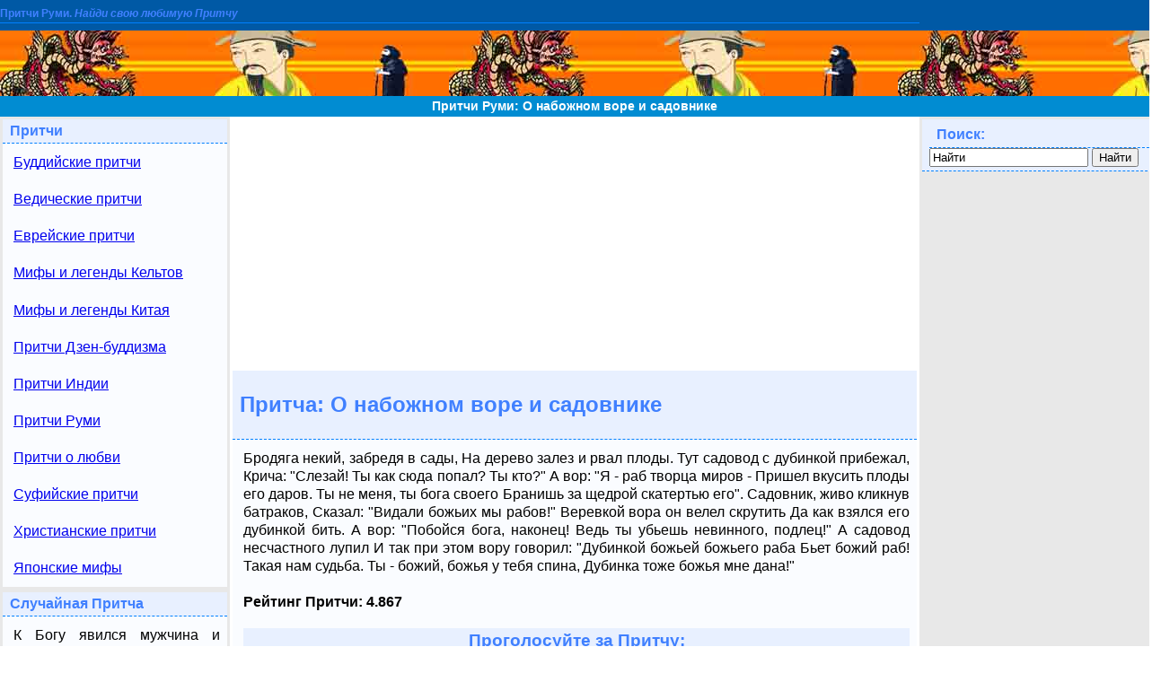

--- FILE ---
content_type: text/html; charset=windows-1251
request_url: http://pritchi.mozgun.ru/zadacha.php?id=144
body_size: 5467
content:

<!DOCTYPE html PUBLIC "-//W3C//DTD XHTML 1.0 Transitional//EN" "http://www.w3.org/TR/xhtml1/DTD/xhtml1-transitional.dtd">
<html xmlns="http://www.w3.org/1999/xhtml">
<head>
<meta http-equiv="Content-Type" content="text/html; charset=windows-1251" />
<meta name="description" content=" О набожном воре и садовнике" />
<meta name="keywords" content=" притча, притчи, о любви, о дружбе, о сыне." />
    <link rel="stylesheet" type="text/css" href="bluehaze.css"/>
    <link rel="stylesheet" type="text/css" href="color-scheme.css"/>
<title>Притчи Руми: О набожном воре и садовнике.</title>
</head>
<body bgcolor="#E8E8E8">
<index>
<table width="100%" border="0" cellpadding="0" cellspacing="0">
  <tr>
    <td colspan="2" align="left" bgcolor="#0059A5" width="50%">
    	<font color="#FFFFFF"><h1 style="font-size:12px">Притчи Руми. <b><em>Найди свою любимую Притчу</em></b></h1>
	</font>     
    </td>
    <td colspan="1" bgcolor="#0059A5" align="right" width="50%">
	</td>    
  </tr>  	
  <tr>
    <td colspan="3" valign="middle" bgcolor="#FF9933" background="images/pritchi.jpg" height="73" align="center">
    </td>
  </tr>    
    <tr> 
      <td colspan="3" height="23" bgcolor="#018CD2" align="center">
    <b><a href="https://pritchi.mozgun.ru" title="Самые лучшие притчи" target="_self" style="text-decoration:none;  color:#FFFFFF; font-size:14px">Притчи Руми: О набожном воре и садовнике</a></b> 
      </td>
    </tr>
  <tr>
    <td width="20%" valign="top" bgcolor="#E8E8E8">
    <table width="100%" border="0" align="center">
      <tr>
        <td scope="col">
            <div class="sideBox LHS">
                      <div>Притчи</div>
                        <a href="index.php?id=2" target="_self" title="Буддийские притчи">Буддийские притчи </a>
<a href="index.php?id=1" target="_self" title="Ведические притчи">Ведические притчи </a>
<a href="index.php?id=8" target="_self" title="Еврейские притчи">Еврейские притчи </a>
<a href="index.php?id=10" target="_self" title="Мифы и легенды Кельтов">Мифы и легенды Кельтов </a>
<a href="index.php?id=11" target="_self" title="Мифы и легенды Китая">Мифы и легенды Китая </a>
<a href="index.php?id=4" target="_self" title="Притчи Дзен-буддизма">Притчи Дзен-буддизма </a>
<a href="index.php?id=3" target="_self" title="Притчи Индии">Притчи Индии </a>
<a href="index.php?id=5" target="_self" title="Притчи Руми">Притчи Руми </a>
<a href="index.php?id=12" target="_self" title="Притчи о любви">Притчи о любви </a>
<a href="index.php?id=6" target="_self" title="Суфийские притчи">Суфийские притчи </a>
<a href="index.php?id=7" target="_self" title="Христианские притчи">Христианские притчи </a>
<a href="index.php?id=9" target="_self" title="Японские мифы">Японские мифы </a>

            </div>
        </td>
      </tr>
    </table>      
		
    <table width="100%" border="0">
      <tr>
        <td scope="col" valign="top" align="justify">
           <div class="sideBox LHS">
            <div>Случайная Притча</div>
              <span>
К Богу явился мужчина и заявил о своей скуке. Бог задумался: «Из чего сделать женщину, если весь материал ушел на мужчину?» Но, не желая отказывать в просьбе мужчине, после крепкого раздумья, Бог со... <a href="zadacha.php?id=306" title="Прочитать Притчу." target="_self">Прочитать Притчу полностью</a></span>
            </div>
           </div>        
    	</td>
      </tr>
    </table>     
    </td>
    <td width="60%" valign="top" align="justify"><center>
        <div id="podsvetka_ssilki"> 
<script async src="//pagead2.googlesyndication.com/pagead/js/adsbygoogle.js"></script>
<!-- pritchi пр сайдбар -->
<ins class="adsbygoogle"
     style="display:block"
     data-ad-client="ca-pub-6284486685629646"
     data-ad-slot="8183369410"
     data-ad-format="auto"></ins>
<script>
(adsbygoogle = window.adsbygoogle || []).push({});
</script>
  </div>  
    </center>
      
      
    <table width="100%" border="0" align="center" class="sideBox LHS">
      <tr>
       <td scope="col" valign="top" align="justify">
       	 
			<div><h2>Притча: О набожном воре и садовнике</h2></div>
				<span>

Бродяга некий, забредя в сады,
На дерево залез и рвал плоды.
Тут садовод с дубинкой прибежал,
Крича: "Слезай! Ты как сюда попал?
Ты кто?" А вор: "Я - раб творца миров -
Пришел вкусить плоды его даров.
Ты не меня, ты бога своего
Бранишь за щедрой скатертью его".
Садовник, живо кликнув батраков,
Сказал: "Видали божьих мы рабов!"
Веревкой вора он велел скрутить
Да как взялся его дубинкой бить.
А вор: "Побойся бога, наконец!
Ведь ты убьешь невинного, подлец!"
А садовод несчастного лупил
И так при этом вору говорил:
"Дубинкой божьей божьего раба
Бьет божий раб! Такая нам судьба.
Ты - божий, божья у тебя спина,
Дубинка тоже божья мне дана!"<br /><br /> <strong>Рейтинг Притчи: </strong><b id="golos_ans">4.867</b><b id="loadBar"></b>
<script src="library/ajax/JsHttpRequest/JsHttpRequest.js"></script>
<script language="JavaScript">
    // Function is called when we need to calculate MD5.
function showContactTimer () {
	var loader = document.getElementById('golovol_loadBar');
	loader.style.display = 'block';
//	sentTimer = setTimeout("hideContactTimer()",3000);
	}
function hideContactTimer () {
	var loader = document.getElementById('golovol_loadBar');
	// Hide the load bar alas! Done Loading
	loader.style.display = "none";
	// Now Hijack the form elements
}	
function golosovanie_md5(id_value) {
	showContactTimer();
	golos_1=document.getElementById('golos_1').checked;
	golos_2=document.getElementById('golos_2').checked;
	golos_3=document.getElementById('golos_3').checked;
	golos_4=document.getElementById('golos_4').checked;
	golos_5=document.getElementById('golos_5').checked;

    JsHttpRequest.query(
            'functions/golos_backend.php?id='+id_value, // backend
            {
                //данные
				'golos_1':  golos_1,
				'golos_2':  golos_2,
				'golos_3':  golos_3,
				'golos_4':  golos_4,
				'golos_5':  golos_5,
                'str': id_value  
            },
            // Функция вызывается, когда получен ответ. 
            function(result, errors) {
                // Write errors to the debug div.
                //document.getElementById("debug").innerHTML = errors; 
                // Запись ответа.
                if (result) {
                    document.getElementById("golos_ans").innerHTML = result["str"] ;	
					hideContactTimer();		
                	}

            },
            false  // do not disable caching
        );

    }
</script>
<br />
		<b id="golovol_loadBar" align="center" style="display:none">		
			<strong>Отправка данных...</strong>	<br />
			<img src="comments/img/loading.gif" alt="Загрузка..." title="Отправка данных" />
		</b>
<center><H3>
     <div>Проголосуйте за Притчу:</div>
</H3></center>
<form action="functions/golos_frontend.php?id=144" method="post" name="golosovanie" target="_blank" >
<table  border="1" align="center">
  <tr align="center">
    <td width="10%"><input name="data_golos" type="radio" value="1" id="golos_1" /></td>
    <td width="10%"><input name="data_golos" type="radio" value="2" id="golos_2" /></td>
    <td width="10%"><input name="data_golos" type="radio" value="3" id="golos_3" /></td>
    <td width="10%"><input name="data_golos" type="radio" value="4" id="golos_4" /></td>
    <td width="10%"><input name="data_golos" type="radio" value="5" id="golos_5" checked="checked"/></td>
	<td width="">Отдайте голос за Притчу</td>
  </tr>
  <tr align="center">
    <td>1</td>
    <td>2</td>
    <td>3</td>
    <td>4</td>
    <td>5</td>
	<td align="center"><input name="golos_button" type="submit" value="Голосовать" onclick="javascript: golosovanie_md5(144); return false;"/></td>
  </tr>
</table>
</form>
<br /></span><a href="otvet.php?id=144" title="Комментарии к Притче" target="_blank">Комментарии на Притчу</a><br />
<table width="100%" align="center" border="0" class="sidebox lhs">
  	<tr>
		<td scope="col" align="center">		
            <div><h2><b>Другие</b> Притчи Руми</h2></div>
			<table width="100%" align="center" border="0" cellpadding="0" cellspacing="0" class="sidebox lhs">
				<tr>
		 
<td align="left" width="50%"><a href="zadacha.php?id=139" title="Притча про: Рассказ об украденном баране. Притчу бесплатно" target="_self"><img src="images/child.jpg" alt="" longdesc="images/child.jpg" /> Рассказ об украденном баране </a></td>

<td align="left" width="50%"><a href="zadacha.php?id=140" title="Притча про: О том, как шах Термеза получил мат от шута. Притчу бесплатно" target="_self"><img src="images/child.jpg" alt="" longdesc="images/child.jpg" /> О том, как шах Термеза получил мат от шута </a></td>
</tr>
<tr>

<td align="left" width="50%"><a href="zadacha.php?id=141" title="Притча про: Поселянин и лев. Притчу бесплатно" target="_self"><img src="images/child.jpg" alt="" longdesc="images/child.jpg" /> Поселянин и лев </a></td>

<td align="left" width="50%"><a href="zadacha.php?id=142" title="Притча про: Спор мусульманина с огнепоклонником. Притчу бесплатно" target="_self"><img src="images/child.jpg" alt="" longdesc="images/child.jpg" /> Спор мусульманина с огнепоклонником </a></td>
</tr>
<tr>

<td align="left" width="50%"><a href="zadacha.php?id=143" title="Притча про: Золотых дел Мастер. Притчу бесплатно" target="_self"><img src="images/child.jpg" alt="" longdesc="images/child.jpg" /> Золотых дел Мастер </a></td>

<td align="left" width="50%"><a href="zadacha.php?id=144" title="Притча про: О набожном воре и садовнике. Притчу бесплатно" target="_self"><img src="images/child.jpg" alt="" longdesc="images/child.jpg" /> О набожном воре и садовнике </a></td>
</tr>
<tr>

<td align="left" width="50%"><a href="zadacha.php?id=145" title="Притча про: Совет Руми. Притчу бесплатно" target="_self"><img src="images/child.jpg" alt="" longdesc="images/child.jpg" /> Совет Руми </a></td>

<td align="left" width="50%"><a href="zadacha.php?id=146" title="Притча про: Ножницы. Притчу бесплатно" target="_self"><img src="images/child.jpg" alt="" longdesc="images/child.jpg" /> Ножницы </a></td>
</tr>
<tr>

<td align="left" width="50%"><a href="zadacha.php?id=147" title="Притча про: Проницательность Руми. Притчу бесплатно" target="_self"><img src="images/child.jpg" alt="" longdesc="images/child.jpg" /> Проницательность Руми </a></td>

<td align="left" width="50%"><a href="zadacha.php?id=148" title="Притча про: Сила уверенности. Притчу бесплатно" target="_self"><img src="images/child.jpg" alt="" longdesc="images/child.jpg" /> Сила уверенности </a></td>
</tr>
<tr>

<td align="left" width="50%"><a href="zadacha.php?id=149" title="Притча про: Мансур Аль Хиллай. Притчу бесплатно" target="_self"><img src="images/child.jpg" alt="" longdesc="images/child.jpg" /> Мансур Аль Хиллай </a></td>

<td align="left" width="50%"><a href="zadacha.php?id=150" title="Притча про: Наглядный пример. Притчу бесплатно" target="_self"><img src="images/child.jpg" alt="" longdesc="images/child.jpg" /> Наглядный пример </a></td>
</tr>
<tr>

<td align="left" width="50%"><a href="zadacha.php?id=151" title="Притча про: Победа и поражение. Притчу бесплатно" target="_self"><img src="images/child.jpg" alt="" longdesc="images/child.jpg" /> Победа и поражение </a></td>

<td align="left" width="50%"><a href="zadacha.php?id=152" title="Притча про: Я выбираю блаженство. Притчу бесплатно" target="_self"><img src="images/child.jpg" alt="" longdesc="images/child.jpg" /> Я выбираю блаженство </a></td>
</tr>
<tr>

<td align="left" width="50%"><a href="zadacha.php?id=153" title="Притча про: Теория кармы неверна. Притчу бесплатно" target="_self"><img src="images/child.jpg" alt="" longdesc="images/child.jpg" /> Теория кармы неверна </a></td>

<td align="left" width="50%"><a href="zadacha.php?id=154" title="Притча про: Исцеление совестью. Притчу бесплатно" target="_self"><img src="images/child.jpg" alt="" longdesc="images/child.jpg" /> Исцеление совестью </a></td>
</tr>
<tr>

<td align="left" width="50%"><a href="zadacha.php?id=155" title="Притча про: Мастер Рази. Притчу бесплатно" target="_self"><img src="images/child.jpg" alt="" longdesc="images/child.jpg" /> Мастер Рази </a></td>

<td align="left" width="50%"><a href="zadacha.php?id=156" title="Притча про: Время, место, люди и метод. Притчу бесплатно" target="_self"><img src="images/child.jpg" alt="" longdesc="images/child.jpg" /> Время, место, люди и метод </a></td>
</tr>
<tr>

<td align="left" width="50%"><a href="zadacha.php?id=157" title="Притча про: Тарабарщина. Притчу бесплатно" target="_self"><img src="images/child.jpg" alt="" longdesc="images/child.jpg" /> Тарабарщина </a></td>

<td align="left" width="50%"><a href="zadacha.php?id=158" title="Притча про: Мой Учитель - жизнь. Притчу бесплатно" target="_self"><img src="images/child.jpg" alt="" longdesc="images/child.jpg" /> Мой Учитель - жизнь </a></td>
</tr>
<tr>

<td align="left" width="50%"><a href="zadacha.php?id=159" title="Притча про: Выясните, что вы защищаете. Притчу бесплатно" target="_self"><img src="images/child.jpg" alt="" longdesc="images/child.jpg" /> Выясните, что вы защищаете </a></td>

<td align="left" width="50%"><a href="zadacha.php?id=160" title="Притча про: Мастер Дхун-Нун. Притчу бесплатно" target="_self"><img src="images/child.jpg" alt="" longdesc="images/child.jpg" /> Мастер Дхун-Нун </a></td>
</tr>
<tr>

<td align="left" width="50%"><a href="zadacha.php?id=161" title="Притча про: Рабия Аль-Адавия. Притчу бесплатно" target="_self"><img src="images/child.jpg" alt="" longdesc="images/child.jpg" /> Рабия Аль-Адавия </a></td>

<td align="left" width="50%"><a href="zadacha.php?id=162" title="Притча про: Эликсир жизни. Притчу бесплатно" target="_self"><img src="images/child.jpg" alt="" longdesc="images/child.jpg" /> Эликсир жизни </a></td>
</tr>
<tr>

<td align="left" width="50%"><a href="zadacha.php?id=163" title="Притча про: Я жду тебя. Притчу бесплатно" target="_self"><img src="images/child.jpg" alt="" longdesc="images/child.jpg" /> Я жду тебя </a></td>

<td align="left" width="50%"><a href="zadacha.php?id=164" title="Притча про: Богатство и мудрость. Притчу бесплатно" target="_self"><img src="images/child.jpg" alt="" longdesc="images/child.jpg" /> Богатство и мудрость </a></td>
</tr>
<tr>

<td align="left" width="50%"><a href="zadacha.php?id=165" title="Притча про: Любовь Мастера. Притчу бесплатно" target="_self"><img src="images/child.jpg" alt="" longdesc="images/child.jpg" /> Любовь Мастера </a></td>

<td align="left" width="50%"><a href="zadacha.php?id=166" title="Притча про: Сказка песков. Притчу бесплатно" target="_self"><img src="images/child.jpg" alt="" longdesc="images/child.jpg" /> Сказка песков </a></td>
</tr>
<tr>
  
	</tr>
	</table>
	</td>
	</tr>
</table>
</br>
		
       </td>
      </tr>
   	</table>	
    <br />  

      <table width="95%" border="0" align="center">
      <tr>
       <td scope="col" valign="top" align="center" width="100%">
       		<h1>Три лучших Притчи</h1>
            <div class="sideBox LHS">
            <div width="100%"><strong>Первая лучшая Притча</strong></div>
                  <span><b><a href="zadacha.php?id=92" title="Притча: Отречение. Первая лучшая Притча." target="_self">Отречение</a> (Рейтинг: 4.9375)</b><br />
В поздний час пожелавший отречься от мира сказал:
"Ныне к богу уйду я, мне дом мой обузою стал
Кто меня колдовством у порога держал моего?"
Бог сказал ему: "Я". Человек не услышал его.
Перед ним...</span>
            </div>
           </div>  

           <div class="sideBox LHS">
            <div><strong>Вторая лучшая Притча</strong></div>
                  <span><b><a href="zadacha.php?id=304" title="Притча: Любовь и Время. Первая лучшая Притча." target="_self">Любовь и Время</a> (Рейтинг: 4.91824440)</b><br />
Давно... Очень давно был остров, на котором жили все Чувства и духовные ценности людей: 
Радость, Грусть, Познание и другие. Вместе с ними жила и Любовь.

Однажды Чувства заметили, что остров пог...</span>
            </div>
           </div>  
            
           <div class="sideBox LHS">
            <div><strong>Третья лучшая Притча</strong></div>
                  <span><b><a href="zadacha.php?id=266" title="Притча: Как важна в жизни Любовь. Первая лучшая Притча." target="_self">Как важна в жизни Любовь</a> (Рейтинг: 4.91037735)</b><br />
Давно... Очень давно был остров, на котором жили все Чувства и духовные ценности людей: Радость, Грусть, Познание и другие. Вместе с ними жила и Любовь.
Однажды Чувства заметили, что остров погружа...</span>
            </div>
           </div>      				
       </td>
      </tr>
     </table>    
   </div>  
     <br /> 
    
	<center>  <div id="podsvetka_ssilki"> 
<script async src="//pagead2.googlesyndication.com/pagead/js/adsbygoogle.js"></script>
<!-- pritchi пр сайдбар -->
<ins class="adsbygoogle"
     style="display:block"
     data-ad-client="ca-pub-6284486685629646"
     data-ad-slot="8183369410"
     data-ad-format="auto"></ins>
<script>
(adsbygoogle = window.adsbygoogle || []).push({});
</script>
  </div>  </center>
  
    </td>
    <td width="20%" valign="top" bgcolor="#E8E8E8">
    <table width="100%" border="0" align="center" class="sideBox LHS">
      <tr>
       <td scope="col" valign="top" align="justify">
    <form action="search.php" method="get" name="forma_poiska" target="_blank">
         <div class="sideBox LHS">
            <div>Поиск:</div>
            <input name="search" type="text" width="100%" align="middle" value="Найти" onFocus="if(this.value=='Найти')this.value='';"/>
            <input name="finder" type="submit" value="Найти" />
        </div>
    </form>
           </td>
      </tr>
     </table>
   
   	
<table width="100%" border="0">
          <tr>
            <td align="left">

<!-- pritchi пр сайдбар -->
<ins class="adsbygoogle"
     style="display:block"
     data-ad-client="ca-pub-6284486685629646"
     data-ad-slot="8183369410"
     data-ad-format="auto"></ins>
<script>
(adsbygoogle = window.adsbygoogle || []).push({});
</script>
			</td>
          </tr>
         </table>			
			
   
<table width="100%" border="0">
          <tr>
            <td align="left">
           <div class="sideBox LHS" style="background:white;">
            <div>Партнеры</div>
				<script type="text/javascript">
<!--
var _acic={dataProvider:10};(function(){var e=document.createElement("script");e.type="text/javascript";e.async=true;e.src="https://www.acint.net/aci.js";var t=document.getElementsByTagName("script")[0];t.parentNode.insertBefore(e,t)})()
//-->
</script>
            </div>
			</td>
          </tr>
         </table>			
			   
      <div align="right"><a  href="karta_saita.html" title="карта сайта" target="_blank" style="text-decoration:none;  color:#FFFFFF">карта сайта</a></div>
         
    </td>
  </tr> 
  </table>
  <table width="100%" cellpadding="0" cellspacing="0">
    <tr>
    <td colspan="3" bgcolor="#018CD2" height="20" align="center">
    <h4><a href="https://pritchi.mozgun.ru" title="Занимательные притчи" target="_blank" style="text-decoration:none;  color:#FFFFFF">
	Прикольные Притчи.	</a></h4>
    </td>
   </tr>
  <tr>
    <td colspan="3" valign="middle" bgcolor="#FF9933" background="images/pritchi.jpg" height="73" align="center"></td>
  </tr>    
 	<tr>
    <td colspan="1" bgcolor="#0059A5" align="left" width="50%">
    </td>     
    <td colspan="2" align="right" bgcolor="#0059A5" width="50%">
    	<font color="#FFFFFF"><h1 style="font-size:12px">Притчи Руми. <b><em>Найди свою любимую Притчу</em></b></h1>
	</font><a href="/admin/" target="_self">адм</a>     
    </td>
 </tr>
 </table>
</index>
<!-- Yandex.Metrika counter -->
<script type="text/javascript">
    (function (d, w, c) {
        (w[c] = w[c] || []).push(function() {
            try {
                w.yaCounter42041454 = new Ya.Metrika({
                    id:42041454,
                    clickmap:true,
                    trackLinks:true,
                    accurateTrackBounce:true,
                    webvisor:true
                });
            } catch(e) { }
        });

        var n = d.getElementsByTagName("script")[0],
            s = d.createElement("script"),
            f = function () { n.parentNode.insertBefore(s, n); };
        s.type = "text/javascript";
        s.async = true;
        s.src = "https://mc.yandex.ru/metrika/watch.js";

        if (w.opera == "[object Opera]") {
            d.addEventListener("DOMContentLoaded", f, false);
        } else { f(); }
    })(document, window, "yandex_metrika_callbacks");
</script>
<noscript><div><img src="https://mc.yandex.ru/watch/42041454" style="position:absolute; left:-9999px;" alt="" /></div></noscript>
<!-- /Yandex.Metrika counter -->
</body>
</html>


--- FILE ---
content_type: text/html; charset=utf-8
request_url: https://www.google.com/recaptcha/api2/aframe
body_size: 267
content:
<!DOCTYPE HTML><html><head><meta http-equiv="content-type" content="text/html; charset=UTF-8"></head><body><script nonce="QckdjewpGIMx3cuIpq2HMg">/** Anti-fraud and anti-abuse applications only. See google.com/recaptcha */ try{var clients={'sodar':'https://pagead2.googlesyndication.com/pagead/sodar?'};window.addEventListener("message",function(a){try{if(a.source===window.parent){var b=JSON.parse(a.data);var c=clients[b['id']];if(c){var d=document.createElement('img');d.src=c+b['params']+'&rc='+(localStorage.getItem("rc::a")?sessionStorage.getItem("rc::b"):"");window.document.body.appendChild(d);sessionStorage.setItem("rc::e",parseInt(sessionStorage.getItem("rc::e")||0)+1);localStorage.setItem("rc::h",'1770034860361');}}}catch(b){}});window.parent.postMessage("_grecaptcha_ready", "*");}catch(b){}</script></body></html>

--- FILE ---
content_type: text/css
request_url: http://pritchi.mozgun.ru/bluehaze.css
body_size: 811
content:
/* For IE & Mozilla-based browsers: */
.LHS {
	margin-left: 0mm;
	float: none;
	clear: left;
}
/* For Mozilla-based (CSS2-fully complaint) browsers only: */
[class~="LHS"] {
  margin-left: 0mm;
  float: none;
}
/* ###### Body Text ###### */
body {
  background-color: white;
  color: black;
  font-family: verdana, tahoma, helvetica, arial, sans-serif;
  font-size: 100%;
  margin: 0;
  background-repeat: no-repeat;
  background-attachment: scroll;
}
h1, h2, h3 {
  /*font-family: "trebuchet ms", tahoma, sans-serif;*/
}
h1 {
  font-weight: bold;
  font-size: 150%;
  border-bottom-style: solid;
  border-bottom-width: 1px;
  padding-bottom: 0.5ex;
}
img {
  border: none;
}
p {
text-indent: 1.5em;	
}
/* ###### Side Box ###### */
.sideBox {
	width: 100%;
	margin-top: 0mm;
	border-top-width: 0px;
	border-right-width: 0;
	border-bottom-width: 0px;
	border-left-width: 0;
	border-top-style: solid;
	border-right-style: none;
	border-bottom-style: solid;
	border-left-style: none;
	float: none;
font-family: arial, helvetica, sans-serif,tahoma, verdana;
}
.sideBox div {
  font-weight: bold;
  border-bottom-style: dashed;
  border-bottom-width: 1px;
  padding: 0.5ex 0.5em 0.5ex 0.5em;
}
.sideBox a, .sideBox a:hover, .sideBox span {
  line-height: 1.25em;
  display: block;
  padding: 1.25ex 0.5em 1.25ex 0.75em;
font-family: arial, helvetica, sans-serif,tahoma, verdana;
}

/*************/
h1, h2, h3, q, #header div, #header div *, #footer *, .headerTitle, .sideBox div, .topOfPage
{ /* Text Color: */  color: #4080ff; }
h1, q,  #header, .sideBox, .sideBox div
{ /* Border Color: */  border-color: #0080ff; }
#header, .sideBox div,  .sideBox a:hover, .sideBox .thisPage
{ /* Background Color (darker): */  background-color: #e8f0ff; }
q, .sideBox a, .sideBox span
{ /* Background Color (lighter): */  background-color: #fafcff; }
/* ###### Special Colors ###### */
acronym {
  color: blue;
  border-bottom-color: blue;
}
#bodyText a {
  color: #4080ff;
  border-bottom-color: #4080ff;
}
#footer {
  background-color: #f2f6ff;
}
a.inline, a.inline:hover{
  /*line-height: 1.25em;*/
  display:  inline;
  padding: 0;
font-family: arial, helvetica, sans-serif,tahoma, verdana;
}

--- FILE ---
content_type: text/css
request_url: http://pritchi.mozgun.ru/color-scheme.css
body_size: 302
content:
h1, h2, h3, q, #header div, #header div *, #footer *, .headerTitle, .sideBox div, .topOfPage
{ /* Text Color: */  color: #4080ff; }
h1, q,  #header, .sideBox, .sideBox div
{ /* Border Color: */  border-color: #0080ff; }
#header, .sideBox div, .sideBox a:hover, .sideBox .thisPage
{ /* Background Color (darker): */  background-color: #e8f0ff; }
q, .sideBox a, .sideBox span
{ /* Background Color (lighter): */  background-color: #fafcff; }
/* ###### Special Colors ###### */
acronym {
  color: blue;
  border-bottom-color: blue;
}
#bodyText a {
  color: #4080ff;
  border-bottom-color: #4080ff;
}
#footer {
  background-color: #f2f6ff;
}